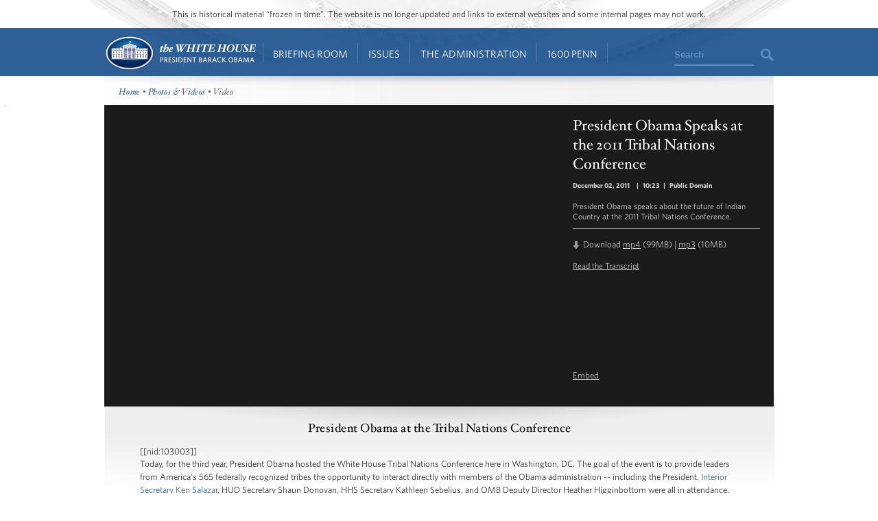

--- FILE ---
content_type: text/html; charset=utf-8
request_url: https://obamawhitehouse.archives.gov/photos-and-video/video/2011/12/02/president-obama-speaks-2011-tribal-nations-conference?page=3
body_size: 9377
content:

<!DOCTYPE html>
<!--[if lt IE 7]>
<html
  class="no-js lt-ie9 lt-ie8 lt-ie7 no-responsive"
  xmlns="http://www.w3.org/1999/xhtml"
    lang="en"
  dir="ltr"
  prefix="og: http://ogp.me/ns#"
  >
<![endif]-->
<!--[if IE 7]>
<html
  class="no-js lt-ie9 lt-ie8 no-responsive"
  xmlns="http://www.w3.org/1999/xhtml"
    lang="en"
  dir="ltr"
  prefix="og: http://ogp.me/ns#"
  >
<![endif]-->
<!--[if IE 8]>
<html
  class="no-js lt-ie9 no-responsive"
  xmlns="http://www.w3.org/1999/xhtml"
    lang="en"
  dir="ltr"
  prefix="og: http://ogp.me/ns#"
  >
<![endif]-->
<!--[if gt IE 8]><!-->
<html
  class="no-js no-responsive"
  xmlns="http://www.w3.org/1999/xhtml"
    lang="en"
  dir="ltr"
  prefix="og: http://ogp.me/ns#"
  >
<!--<![endif]-->

<head>
<meta http-equiv="Content-Type" content="text/html; charset=utf-8" />
<!-- Google Tag Manager -->
<script>(function(w,d,s,l,i){w[l]=w[l]||[];w[l].push({'gtm.start':
new Date().getTime(),event:'gtm.js'});var f=d.getElementsByTagName(s)[0],
j=d.createElement(s),dl=l!='dataLayer'?'&l='+l:'';j.async=true;j.src=
'https://www.googletagmanager.com/gtm.js?id='+i+dl;f.parentNode.insertBefore(j,f);
})(window,document,'script','dataLayer','GTM-WLMC86');</script>
<!-- End Google Tag Manager -->

  <meta http-equiv="X-UA-Compatible" content="IE=8" />
  <title>President Obama Speaks at the 2011 Tribal Nations Conference | The White House</title>
  <meta name="description" content="" />
  <meta name="keywords" content="" />
    <meta http-equiv="Content-Type" content="text/html; charset=utf-8" />
<link rel="stylesheet" type="text/css" href="/sites/default/modules/custom/masthead/theme/fonts/HCo_fonts.css" />
<script type="text/javascript" src="https://s7.addthis.com/js/250/addthis_widget.js"></script>
<meta property="og:title" content="President Obama Speaks at the 2011 Tribal Nations Conference" />
<meta property="og:description" content="President Obama speaks about the future of Indian Country at the 2011 Tribal Nations Conference.
" />
<meta property="og:image" content="https://obamawhitehouse.archives.gov/sites/default/files/audio-video/video_thumbnail/tribalnation-2.jpg" />
<link rel="shortcut icon" href="/sites/default/themes/whitehouse/favicon.ico" type="image/x-icon" />

<link rel="canonical" href="//obamawhitehouse.archives.gov/photos-and-video/video/2011/12/02/president-obama-speaks-2011-tribal-nations-conference" />
  <link type="text/css" rel="stylesheet" media="all" href="/sites/default/files/css_injector_13.css?b" />
<link type="text/css" rel="stylesheet" media="all" href="/sites/default/files/advagg_css/css_49d66cab76da429d7adce2df426513b0_0.css" />
<link type="text/css" rel="stylesheet" media="print" href="/sites/default/files/advagg_css/css_c80a7556daefa3c9ceb02da1734dbf37_0.css" />
  <!--[if gte IE 8]>
  <link type="text/css" rel="stylesheet" media="all" href="/sites/default/themes/whitehouse/css/ie8.css" />
  <![endif]-->
  <!--[if lt IE 8]>
  <link type="text/css" rel="stylesheet" media="all" href="/sites/default/themes/whitehouse/css/ie.css" />
  <![endif]-->
  <script type="text/javascript" src="/sites/default/files/advagg_js/js_80a9b9c85af28ef3b0dc42b023a95ebf_0.js"></script>
<script type="text/javascript">
<!--//--><![CDATA[//><!--
jQuery.extend(Drupal.settings, {"basePath":"\/","fivestar":{"titleUser":"Your rating: ","titleAverage":"Average: ","feedbackSavingVote":"Saving your vote...","feedbackVoteSaved":"Your vote has been saved.","feedbackDeletingVote":"Deleting your vote...","feedbackVoteDeleted":"Your vote has been deleted."},"updates_newsletter_nid":"61495","automodal":{".automodal":{"autoFit":true,"draggable":true,"width":600,"height":400,"automodalClose":true,"automodalReload":false}},"wh_feedback_form_node":"66319","wh_feedback_form_path":"\/feedback-form","wh_feedback_recaptcha_key":"6LePYwgAAAAAAKFMpElbWkKIuvp-2Iro3yq7fuA3","wh_feedback_use_recaptcha":0,"addthis":{"config_default":{"pubid":"thewhitehouse","data_track_clickback":false,"data_use_cookies":false,"services_exclude":"amenme,spruzer","services_compact":"digg,google_plusone_share,instapaper,linkedin,reddit,stumbleupon","ui_508_compliant":true,"ui_click":true},"share_default":{"url":"https:\/\/wh.gov\/izHk1","templates":{"twitter":"{{title}}: {{url}} @whitehouse"}}},"CToolsUrlIsAjaxTrusted":{"\/photos-and-video\/video\/2011\/12\/02\/president-obama-speaks-2011-tribal-nations-conference":[true,true],"\/webform\/want-receive-more-great-content?page=3":true},"views":{"ajax_path":"\/views\/ajax","ajaxViews":[{"view_name":"mobile_media_gallery","view_display_id":"node_content_1","view_args":"","view_path":"node\/102979","view_base_path":"node\/102979","view_dom_id":1,"pager_element":0}]},"wh_multimedia":{"ynid":"v2He-OBd8Ts"}});
//--><!]]>
</script>
<script type="text/javascript">
<!--//--><![CDATA[//><!--
addthis_config = Drupal.settings.addthis.config_default; addthis_share = Drupal.settings.addthis.share_default;
//--><!]]>
</script>
  <link rel="alternate" type="application/rss+xml" title="Press Articles RSS" href="/feed/press" />
<link rel="alternate" type="application/rss+xml" title="Blog RSS" href="/feed/blog" />
<link rel="alternate" type="application/rss+xml" title="Photo Gallery RSS" href="/feed/media/photo-gallery" />
<link rel="alternate" type="application/rss+xml" title="Video RSS" href="/feed/media/video-audio" />
</head>

<body id="www-whitehouse-gov" class="whitehouse not-front not-logged-in page-node node-type-audio-video no-sidebars" >
<!-- Google Tag Manager (noscript) -->
<noscript><iframe src="https://www.googletagmanager.com/ns.html?id=GTM-WLMC86"
height="0" width="0" style="display:none;visibility:hidden"></iframe></noscript>
<!-- End Google Tag Manager (noscript) -->

      <div class="skip"><a href="#main-content">Skip to main content</a> | <a href="#sitemap">Skip to footer site map</a>
      </div><!--/skip-->

  
  <header id="header" class="layout-header">

    <div id="header-bar" class="header-bar">
              <div id="header-region">
            <div id="block-masthead-header" class=" block block-masthead block-header block-id-masthead-header clearfix odd">

<div id="masthead-header-text" class="masthead-header-text">This is historical material “frozen in time”. The website is no longer updated and links to external websites and some internal pages may not work.</div>
</div>
        </div>
          </div><!-- /header-bar -->

    <div id="navigation-bar" class="navigation-bar layout-navigation">
      <a  href="#footer-nav" id="menu-trigger" class="menu-trigger main-menu-icon arrow-down">Main Menu</a>
      <div id="navigation-region">
                    <a href="/" class="logo" id="logo" title="Home" rel="home">Home</a>
  <nav id="block-masthead-menu" class="block block-masthead block-navigation block-id-masthead-menu clearfix even">

    
    <ul class=" masthead-menu " id="masthead-menu-menu"><li class="menu-565516 menuparent siblings-count-4 menu-path-node-290336 active-trail first  odd "><a href="/briefing-room">Briefing Room</a><div class="mega  child-count-2"><ul class="level-1"><li class="menu-565541 menuparent siblings-count-2 menu-featured two-column mega-section menu-path-menu-item-container-1 active-trail first  odd  second-to-last "><span class="menu-featured two-column menu-item-container" tabindex="0">From the News Room</span><ul class="menu-column level-2"><li class="menu-598286 menu-path-obamawhitehousearchivesgov-blog first  odd "><a href="https://obamawhitehouse.archives.gov/blog" title="Read the latest blog posts from 1600 Pennsylvania Ave" class=" has-description"><span class="menu-item-title">Latest News</span> <span class="menu-item-description">Read the latest blog posts from 1600 Pennsylvania Ave</span></a></li>
<li class="menu-565616 menu-path-share-all even "><a href="/share/all" title="Check out the most popular infographics and videos" class=" has-description"><span class="menu-item-title">Share-Worthy</span> <span class="menu-item-description">Check out the most popular infographics and videos</span></a></li>
<li class="menu-565621 menu-path-photogallery odd  last "><a href="/photos" title="View the photo of the day and other galleries" class=" has-description"><span class="menu-item-title">Photos</span> <span class="menu-item-description">View the photo of the day and other galleries</span></a></li>
</ul>
<ul class="menu-column level-2"><li class="menu-598792 menu-path-obamawhitehousearchivesgov-video first  odd "><a href="https://obamawhitehouse.archives.gov/video" title="Watch behind-the-scenes videos and more" class=" has-description"><span class="menu-item-title">Video Gallery</span> <span class="menu-item-description">Watch behind-the-scenes videos and more</span></a></li>
<li class="menu-565631 menu-path-obamawhitehousearchivesgov-live even "><a href="http://obamawhitehouse.archives.gov/live" title="Tune in to White House events and statements as they happen" class=" has-description"><span class="menu-item-title">Live Events</span> <span class="menu-item-description">Tune in to White House events and statements as they happen</span></a></li>
<li class="menu-598291 menu-path-obamawhitehousearchivesgov-performances odd  last "><a href="https://obamawhitehouse.archives.gov/performances" title="See the lineup of artists and performers at the White House" class=" has-description"><span class="menu-item-title">Music & Arts Performances</span> <span class="menu-item-description">See the lineup of artists and performers at the White House</span></a></li>
</ul>
</li>
<li class="menu-565546 menuparent siblings-count-2  mega-section menu-path-menu-item-container-2 even  last "><span class="menu-item-container" tabindex="0">From the Press Office</span><ul class="menu-column level-2"><li class="menu-565641 menu-path-briefing-room-weekly-address first  odd "><a href="/briefing-room/weekly-address">Your Weekly Address</a></li>
<li class="menu-565646 menu-path-briefing-room-speeches-and-remarks even "><a href="/briefing-room/speeches-and-remarks">Speeches &amp; Remarks</a></li>
<li class="menu-565651 menu-path-briefing-room-press-briefings odd "><a href="/briefing-room/press-briefings">Press Briefings</a></li>
<li class="menu-565656 menu-path-briefing-room-statements-and-releases even  last "><a href="/briefing-room/statements-and-releases">Statements &amp; Releases</a></li>
</ul>
<ul class="menu-column level-2"><li class="menu-565661 menu-path-schedule-complete first  odd "><a href="/schedule/complete">White House Schedule</a></li>
<li class="menu-565666 menu-path-briefing-room-presidential-actions even "><a href="/briefing-room/presidential-actions">Presidential Actions</a></li>
<li class="menu-565671 menu-path-node-13402 odd "><a href="/briefing-room/legislation">Legislation</a></li>
<li class="menu-565676 menu-path-node-64 even "><a href="/briefing-room/nominations-and-appointments">Nominations &amp; Appointments</a></li>
<li class="menu-565681 menu-path-obamawhitehousearchivesgov-briefing-room-disclosures odd  last "><a href="https://obamawhitehouse.archives.gov/briefing-room/disclosures">Disclosures</a></li>
</ul>
</li>
</ul>
</div></li>
<li class="menu-565521 menuparent siblings-count-4 menu-path-node-266911 even "><a href="/issues">Issues</a><div class="mega  child-count-4"><ul class="level-1"><li class="menu-565551 menuparent siblings-count-4  mega-section menu-path-menu-item-container-3 menu-featured first  odd "><span class="menu-item-container" tabindex="0">Popular Topics</span><ul class="level-2"><li class="menu-598391 menu-path-obamawhitehousearchivesgov-the-record first  odd "><a href="https://obamawhitehouse.archives.gov/the-record">The Record</a></li>
<li class="menu-598396 menu-path-obamawhitehousearchivesgov-administration-cabinet-exit-memos even "><a href="http://obamawhitehouse.archives.gov/administration/cabinet/exit-memos">Cabinet Exit Memos</a></li>
<li class="menu-598461 menu-path-obamawhitehousearchivesgov-issues-criminal-justice-reform odd "><a href="https://obamawhitehouse.archives.gov/issues/criminal-justice-reform">Criminal Justice Reform</a></li>
<li class="menu-598416 menu-path-obamawhitehousearchivesgov-issues-foreign-policy-cuba even "><a href="https://obamawhitehouse.archives.gov/issues/foreign-policy/cuba">Cuba</a></li>
<li class="menu-565701 menu-path-node-266911 odd  last "><a href="/issues">See All</a></li>
</ul>
</li>
<li class="menu-565556 menuparent siblings-count-4  mega-section menu-path-menu-item-container-4 even "><span class="menu-item-container" tabindex="0">Top Issues</span><ul class="level-2"><li class="menu-592821 menu-path-node-317546 first  odd "><a href="/issues/civil-rights">Civil Rights</a></li>
<li class="menu-582716 menu-path-node-279886 even "><a href="/president-obama-climate-action-plan">Climate Change</a></li>
<li class="menu-565706 menu-path-node-71071 odd "><a href="/node/71071">Economy</a></li>
<li class="menu-565711 menu-path-node-174296 even "><a href="/issues/education">Education</a></li>
<li class="menu-565716 menu-path-node-225741 odd "><a href="/issues/foreign-policy">Foreign Policy</a></li>
<li class="menu-565721 menu-path-obamawhitehousearchivesgov-the-record-health-care even "><a href="https://obamawhitehouse.archives.gov/the-record/health-care">Health Care</a></li>
<li class="menu-565726 menu-path-node-193086 odd "><a href="/issues/immigration">Immigration</a></li>
<li class="menu-598376 menu-path-obamawhitehousearchivesgov-issues-foreign-policy-iran-deal even  last "><a href="https://obamawhitehouse.archives.gov/issues/foreign-policy/iran-deal">Iran Deal</a></li>
</ul>
</li>
<li class="menu-565561 menuparent siblings-count-4  mega-section menu-path-menu-item-container-5 odd  second-to-last "><span class="menu-item-container" tabindex="0">More</span><ul class="level-2"><li class="menu-565736 menu-path-obamawhitehousearchivesgov-issues-defense first  odd "><a href="http://obamawhitehouse.archives.gov/issues/defense">Defense</a></li>
<li class="menu-565741 menu-path-obamawhitehousearchivesgov-issues-disabilities even "><a href="https://obamawhitehouse.archives.gov/issues/disabilities">Disabilities</a></li>
<li class="menu-565746 menu-path-node-26716 odd "><a href="/21stcenturygov">Ethics</a></li>
<li class="menu-565751 menu-path-node-177571 even "><a href="/issues/equal-pay">Equal Pay</a></li>
<li class="menu-565756 menu-path-obamawhitehousearchivesgov-issues-homeland-security odd "><a href="https://obamawhitehouse.archives.gov/issues/homeland-security">Homeland Security</a></li>
<li class="menu-565801 menu-path-obamawhitehousearchivesgov-blog-2016-01-04-live-updates-what-president-doing-keep-guns-out-wrong-hands even "><a href="https://obamawhitehouse.archives.gov/blog/2016/01/04/live-updates-what-president-doing-keep-guns-out-wrong-hands">Reducing Gun Violence</a></li>
<li class="menu-565766 menu-path-node-61819 odd "><a href="/administration/eop/rural-council">Rural</a></li>
<li class="menu-598296 menu-path-obamawhitehousearchivesgov-issues-service even  last "><a href="https://obamawhitehouse.archives.gov/issues/service">Service</a></li>
</ul>
</li>
<li class="menu-582731 menuparent siblings-count-4  mega-section menu-path-menu-item-container-17 even  last "><span class="menu-item-container" tabindex="0">More</span><ul class="level-2"><li class="menu-565776 menu-path-obamawhitehousearchivesgov-issues-seniors-and-social-security first  odd "><a href="https://obamawhitehouse.archives.gov/issues/seniors-and-social-security">Seniors &amp; Social Security</a></li>
<li class="menu-598301 menu-path-obamawhitehousearchivesgov-issues-taxes even "><a href="https://obamawhitehouse.archives.gov/issues/taxes">Taxes</a></li>
<li class="menu-565786 menu-path-obamawhitehousearchivesgov-issues-technology odd "><a href="https://obamawhitehouse.archives.gov/issues/technology">Technology</a></li>
<li class="menu-598306 menu-path-obamawhitehousearchivesgov-issues-economy-trade even "><a href="https://obamawhitehouse.archives.gov/issues/economy/trade">Trade</a></li>
<li class="menu-565791 menu-path-node-167606 odd "><a href="/issues/urban-and-economic-mobility">Urban and Economic Mobility</a></li>
<li class="menu-582736 menu-path-node-294736 even "><a href="/issues/veterans">Veterans</a></li>
<li class="menu-598516 menu-path-obamawhitehousearchivesgov-women odd  last "><a href="https://obamawhitehouse.archives.gov/women">Women</a></li>
</ul>
</li>
</ul>
</div></li>
<li class="menu-565526 menuparent siblings-count-4 menu-path-node-294086 odd  second-to-last "><a href="/administration">The Administration</a><div class="mega  child-count-4"><ul class="level-1"><li class="menu-565566 menuparent siblings-count-4  mega-section menu-path-menu-item-container-6 first  odd "><span class="menu-item-container" tabindex="0">People</span><ul class="level-2"><li class="menu-565811 menu-path-node-107 first  odd "><a href="/administration/president-obama">President Barack Obama</a></li>
<li class="menu-565816 menu-path-node-360106 even "><a href="/vp">Vice President Joe Biden</a></li>
<li class="menu-565821 menu-path-node-111 odd "><a href="/administration/first-lady-michelle-obama">First Lady Michelle Obama</a></li>
<li class="menu-565826 menu-path-node-112 even "><a href="/administration/jill-biden">Dr. Jill Biden</a></li>
<li class="menu-592851 menu-path-obamawhitehousearchivesgov-administration-cabinet odd "><a href="http://obamawhitehouse.archives.gov/administration/cabinet">The Cabinet</a></li>
<li class="menu-565836 menu-path-obamawhitehousearchivesgov-administration-senior-leadership even "><a href="http://obamawhitehouse.archives.gov/administration/senior-leadership">Senior White House Leadership</a></li>
<li class="menu-592861 menu-path-node-116 odd "><a href="/administration/eop">Executive Office of the President</a></li>
<li class="menu-592866 menu-path-node-8848 even  last "><a href="/administration/other-advisory-boards">Other Advisory Boards</a></li>
</ul>
</li>
<li class="menu-565571 menuparent siblings-count-4  mega-section menu-path-menu-item-container-7 even "><span class="menu-item-container" tabindex="0">Executive Offices</span><ul class="level-2"><li class="menu-565841 menu-path-node-10275 first  odd "><a href="/omb">Office of Management and Budget</a></li>
<li class="menu-565851 menu-path-node-7967 even "><a href="/ostp">Office of Science and Technology Policy</a></li>
<li class="menu-565856 menu-path-node-700 odd "><a href="/administration/eop/cea">Council of Economic Advisers</a></li>
<li class="menu-565861 menu-path-node-292 even "><a href="/administration/eop/ceq">Council on Environmental Quality</a></li>
<li class="menu-598126 menu-path-obamawhitehousearchivesgov-administration-eop-nsc- odd "><a href="https://obamawhitehouse.archives.gov/administration/eop/nsc/">National Security Council</a></li>
<li class="menu-565866 menu-path-node-116 even  last "><a href="/administration/eop">See All</a></li>
</ul>
</li>
<li class="menu-565576 menuparent siblings-count-4  mega-section menu-path-menu-item-container-8 odd  second-to-last "><span class="menu-item-container" tabindex="0">Initiatives</span><ul class="level-2"><li class="menu-565871 menu-path-letsmoveobamawhitehousearchivesgov- first  odd "><a href="http://letsmove.obamawhitehouse.archives.gov/">Let&#039;s Move</a></li>
<li class="menu-565876 menu-path-node-33883 even "><a href="/joiningforces">Joining Forces</a></li>
<li class="menu-598136 menu-path-obamawhitehousearchivesgov-reach-higher odd "><a href="https://obamawhitehouse.archives.gov/reach-higher">Reach Higher</a></li>
<li class="menu-598321 menu-path-obamawhitehousearchivesgov-my-brothers-keeper even "><a href="https://obamawhitehouse.archives.gov/my-brothers-keeper">My Brother&#039;s Keeper</a></li>
<li class="menu-598506 menu-path-obamawhitehousearchivesgov-precision-medicine odd  last "><a href="https://obamawhitehouse.archives.gov/precision-medicine">Precision Medicine</a></li>
</ul>
</li>
<li class="menu-565581 menuparent siblings-count-4  mega-section menu-path-menu-item-container-9 even  last "><span class="menu-item-container" tabindex="0">Special Events</span><ul class="level-2"><li class="menu-565891 menu-path-obamawhitehousearchivesgov-sotu first  odd "><a href="http://obamawhitehouse.archives.gov/sotu">State of the Union</a></li>
<li class="menu-598311 menu-path-obamawhitehousearchivesgov-medal-of-freedom even  last "><a href="https://obamawhitehouse.archives.gov/medal-of-freedom">Medal of Freedom</a></li>
</ul>
</li>
</ul>
</div></li>
<li class="menu-565536 menuparent siblings-count-4 menu-path-node-295341 even  last "><a href="/1600">1600 Penn</a><div class="mega  child-count-3"><ul class="level-1"><li class="menu-565596 menuparent siblings-count-3  mega-section menu-path-menu-item-container-12 first  odd "><span class="menu-item-container" tabindex="0">Inside the White House</span><ul class="level-2"><li class="menu-566006 menu-path-node-354641 first  odd "><a href="/about/inside-white-house/west-wing-tour">West Wing Tour</a></li>
<li class="menu-598656 menu-path-node-354981 even "><a href="/about/inside-white-house/eeob-tour">Eisenhower Executive Office Building Tour</a></li>
<li class="menu-566011 menu-path-node-135925 odd "><a href="/about/inside-white-house/video-series">Video Series</a></li>
<li class="menu-566016 menu-path-node-135907 even "><a href="/about/inside-white-house/art">Décor and Art</a></li>
<li class="menu-566021 menu-path-obamawhitehousearchivesgov-holidays odd "><a href="http://obamawhitehouse.archives.gov/holidays">Holidays</a></li>
<li class="menu-566026 menu-path-node-135787 even  last "><a href="/about/inside-white-house">See All</a></li>
</ul>
</li>
<li class="menu-565601 menuparent siblings-count-3  mega-section menu-path-menu-item-container-13 even  second-to-last "><span class="menu-item-container" tabindex="0">History and Grounds</span><ul class="level-2"><li class="menu-566031 menu-path-obamawhitehousearchivesgov-1600-presidents first  odd "><a href="http://obamawhitehouse.archives.gov/1600/presidents">Presidents</a></li>
<li class="menu-566036 menu-path-obamawhitehousearchivesgov-1600-first-ladies even "><a href="http://obamawhitehouse.archives.gov/1600/first-ladies">First Ladies</a></li>
<li class="menu-595376 menu-path-obamawhitehousearchivesgov1600-vp-residence odd "><a href="https://obamawhitehouse.archives.gov//1600/vp-residence">The Vice President&#039;s Residence &amp; Office</a></li>
<li class="menu-595381 menu-path-obamawhitehousearchivesgov-1600-eeob even "><a href="https://obamawhitehouse.archives.gov/1600/eeob">Eisenhower Executive Office Building</a></li>
<li class="menu-595386 menu-path-obamawhitehousearchivesgov-1600-camp-david odd "><a href="https://obamawhitehouse.archives.gov/1600/camp-david">Camp David</a></li>
<li class="menu-595391 menu-path-obamawhitehousearchivesgov-1600-air-force-one even  last "><a href="https://obamawhitehouse.archives.gov/1600/air-force-one">Air Force One</a></li>
</ul>
</li>
<li class="menu-565606 menuparent siblings-count-3  mega-section menu-path-menu-item-container-14 odd  last "><span class="menu-item-container" tabindex="0">Our Government</span><ul class="level-2"><li class="menu-595396 menu-path-obamawhitehousearchivesgov-1600-executive-branch first  odd "><a href="https://obamawhitehouse.archives.gov/1600/executive-branch">The Executive Branch</a></li>
<li class="menu-595401 menu-path-obamawhitehousearchivesgov-1600-legislative-branch even "><a href="https://obamawhitehouse.archives.gov/1600/legislative-branch">The Legislative Branch</a></li>
<li class="menu-595406 menu-path-obamawhitehousearchivesgov-1600-judicial-branch odd "><a href="https://obamawhitehouse.archives.gov/1600/judicial-branch">The Judicial Branch</a></li>
<li class="menu-595411 menu-path-obamawhitehousearchivesgov-1600-constitution even "><a href="https://obamawhitehouse.archives.gov/1600/constitution">The Constitution</a></li>
<li class="menu-595416 menu-path-obamawhitehousearchivesgov-1600-federal-agencies-and-commissions odd "><a href="https://obamawhitehouse.archives.gov/1600/federal-agencies-and-commissions">Federal Agencies &amp; Commissions</a></li>
<li class="menu-595421 menu-path-obamawhitehousearchivesgov-1600-elections-and-voting even "><a href="https://obamawhitehouse.archives.gov/1600/elections-and-voting">Elections &amp; Voting</a></li>
<li class="menu-595426 menu-path-obamawhitehousearchivesgov-1600-state-and-local-government odd "><a href="https://obamawhitehouse.archives.gov/1600/state-and-local-government">State &amp; Local Government</a></li>
<li class="menu-595431 menu-path-obamawhitehousearchivesgov-1600-resources even  last "><a href="https://obamawhitehouse.archives.gov/1600/resources">Resources</a></li>
</ul>
</li>
</ul>
</div></li>
</ul>
    
</nav> <!-- /block -->
  <div id="block-masthead-search" class="mini-search block block-masthead block-navigation block-id-masthead-search clearfix odd">

<div id="usasearch-box">  <form class="search" action="//search.archives.gov/search" accept-charset="UTF-8" method="get"  id="usasearch-form">    <input type="hidden" name="affiliate" id="edit-affiliate-id" value="obamawhitehouse" />    <input type="hidden"  name="form_id" value="usasearch_box" />    <label for="searchbox" class="visuallyhidden">Search</label>    <input class="searchbox" id="searchbox" name="query" type="text"  value="Search" />    <input class="searchbutton" type="submit" value=""/>  </form></div>
</div>
              </div>
    </div> <!-- /navigation -->

  </header> <!-- /header -->

  
  
  
  
  <div id="page" class="clearfix">
    <div id="page-inner" class="center-on-page clearfix">

              <div id="subhead-wrapper">
          <div id="breadcrumb"><div class="breadcrumb"><a href="/">Home</a> • <a href="/photos">Photos &amp; Videos</a> • Video</div></div><!--/#subhead-->
        </div><!--/#subhead wrapper-->
      
      <span style="position:absolute;"><a name="main-content"></a></span>
    
      <div class="grid-container page-container">

        <div id="control">
                    <div id="wh-admin-bar-region" class="clearfix">
            <div class="tabs clearfix"></div>
                      </div>
        </div> <!-- /control -->
        
        
<div class="extend-page-full body-text clearfix">

<div id="media-detail" class="clearfix  media-detail-youtube ">
  <div id="video-wrapper">
          </div><!--/#video wrapper-->

  <div id="video-info">
    <div class="caption" property="dc:description">
      <h1 property="dc:title">President Obama Speaks at the 2011 Tribal Nations Conference</h1>
      <p class="notes">
        <span>
                        <span class="date-display-single">December 02, 2011</span>                  </span>

                   | <span>10:23</span>        
                   | <span> Public Domain</span>        
      </p>
      <p>
        <p>President Obama speaks about the future of Indian Country at the 2011 Tribal Nations Conference.</p>
      </p>
      <div class="divide"></div><!--/divide-->
      <div class="download">Download <a href="https://obamawhitehouse.archives.gov/videos/2011/December/120211_TribalNationsConference.mp4" rel="enclosure">mp4</a> (99MB)  | <a href="https://obamawhitehouse.archives.gov/videos/2011/December/120211_TribalNationsConference.mp3" rel="enclosure">mp3</a> (10MB) </div>
              <p class="more"><a href="#transcript" class="toggle-text">Read the Transcript</a></p>
            </div><!--/caption-->
              <div class="share-buttons">
          <span class="embed">Embed</span>
        </div>
        </div><!--/#video info-->
</div><!--/#media detail-->

 <!--transcript -->
      <div id="transcript" class="transcript-wrapper clearfix show-hide">
      <h2 class="transcript-title">President Obama at the Tribal Nations Conference</h2>
      <div class="embed">
	[[nid:103003]]</div>
<p>
	Today, for the third year, President Obama hosted the White House Tribal Nations Conference here in Washington, DC. The goal of the event is to provide leaders from America&#39;s 565 federally recognized tribes the opportunity to interact directly with members of the Obama administration -- including the President. <a href="/blog/2011/12/02/march-progress-white-house-tribal-nations-conference">Interior Secretary Ken Salazar</a>, HUD Secretary Shaun Donovan, HHS Secretary Kathleen Sebelius, and OMB Deputy Director Heather Higginbottom were all in attendance.</p>
<p>
	Speaking at the close of the conference, President Obama discussed the work he&#39;s done to improve communications between tribal nations and the federal government -- and his commitment to helping Indian communities realize prosperous futures. It&#39;s a set of changes that is starting to <a href="/the-press-office/2011/12/02/remarks-president-2011-tribal-nations-conference">take effect</a>:</p>
<blockquote>
	<p>
		While our work together is far from over, today we can see what change looks like.&nbsp; It&#39;s the Native American-owned small business that&#39;s opening its doors, or a worker helping a school renovate.&nbsp; It&rsquo;s new roads and houses.&nbsp; It&rsquo;s wind turbines going up on tribal lands, and crime going down in tribal communities. That&rsquo;s what change looks like.</p>
</blockquote>
<p>
	Before his remarks, President Obama signed an executive order to expand educational opportunities for First American students aimed helping to preserve Native languages, cultures, and histories, while ensuring that these young people are prepared for colleges and careers. Read the order <a href="/the-press-office/2011/12/02/executive-order-improving-american-indian-and-alaska-native-educational-">here</a>.</p>
<p>
	[[nid:103009]]</p>
      <p class="more"><a href="#" class="toggle-text">Close Transcript</a>
    </div>
    <div id="media-gallery">
    <div class="view view-media-gallery view-id-media_gallery view-display-id-node_content_1 view-dom-id-2">
      
      <div class="view-filters">
      <form action="/photos-and-video/video/2011/12/02/president-obama-speaks-2011-tribal-nations-conference"  accept-charset="UTF-8" method="get" id="views-exposed-form-media-gallery-node-content-1">
<div><div class="views-exposed-form">
  <div class="views-exposed-widgets clear-block">
          <div class="views-exposed-widget views-widget-filter-tid">
                  <label for="edit-tid">
            Filter by          </label>
                        <div class="views-widget">
          <div class="form-item clearfix" id="edit-tid-wrapper">
 <select name="tid" class="form-select" id="edit-tid" ><option value="All" selected="selected">Categories</option><option value="8">Features</option><option value="189">West Wing Week</option><option value="10">Weekly Addresses</option><option value="9">Speeches &amp; Events</option><option value="7">Press Briefings</option><option value="106">The First Lady</option><option value="108">The Vice President</option><option value="6">Open for Questions</option><option value="93">Music &amp; the Arts</option><option value="101">Meetings &amp; Forums</option></select>
</div>
        </div>
      </div>
        <div class="views-exposed-widget views-submit-button">
      <input type="image" name="" value="Apply" id="edit-submit-media-gallery"  alt="Search" height="23" width="23" class="form-submit" src="/sites/default/themes/whitehouse/img/blank.gif" />
    </div>
  </div>
</div>

</div></form>
    </div>
  
  
      <div class="view-content">
      <table class="views-view-grid col-4">
  <tbody>
                <tr class="row-1 row-first">
                  <td class="col-1 col-first">
              
  <div class="views-field-field-av-video-thumbnail-fid">
                <span class="field-content"><a href="/photos-and-video/video/2017/01/03/1317-white-house-press-briefing" class="imagecache imagecache-gallery_video_thumb imagecache-linked imagecache-gallery_video_thumb_linked"><img src="https://obamawhitehouse.archives.gov/sites/default/files/imagecache/gallery_video_thumb/audio-video/video_thumbnail/3_jan_17_press_briefing.jpg?itok=Ry5_MFfx" alt="" title="" width="205" height="115" class="imagecache imagecache-gallery_video_thumb"/></a></span>
  </div>
  
  <div class="views-field-title">
                <span class="field-content"><a href="/photos-and-video/video/2017/01/03/1317-white-house-press-briefing">1/3/17: White House Press Briefing</a></span>
  </div>
  
  <div class="views-field-created">
                <span class="field-content">January 3, 2017</span>
  </div>
          </td>
                  <td class="col-2">
              
  <div class="views-field-field-av-video-thumbnail-fid">
                <span class="field-content"><a href="/photos-and-video/video/2016/12/31/weekly-address-working-together-keep-america-moving-forward" class="imagecache imagecache-gallery_video_thumb imagecache-linked imagecache-gallery_video_thumb_linked"><img src="https://obamawhitehouse.archives.gov/sites/default/files/imagecache/gallery_video_thumb/audio-video/video_thumbnail/weekly_address_31_dec_16.jpg?itok=M5YBBSBZ" alt="" title="" width="205" height="115" class="imagecache imagecache-gallery_video_thumb"/></a></span>
  </div>
  
  <div class="views-field-title">
                <span class="field-content"><a href="/photos-and-video/video/2016/12/31/weekly-address-working-together-keep-america-moving-forward">Weekly Address: Working Together to Keep America Moving Forward</a></span>
  </div>
  
  <div class="views-field-created">
                <span class="field-content">December 31, 2016</span>
  </div>
          </td>
                  <td class="col-3">
              
  <div class="views-field-field-av-video-thumbnail-fid">
                <span class="field-content"><a href="/photos-and-video/video/2016/12/27/president-obama-participates-wreath-laying-ceremony-pearl-harbor" class="imagecache imagecache-gallery_video_thumb imagecache-linked imagecache-gallery_video_thumb_linked"><img src="https://obamawhitehouse.archives.gov/sites/default/files/imagecache/gallery_video_thumb/audio-video/video_thumbnail/maxresdefault_23_0.jpg?itok=Z0AmHP4v" alt="" title="" width="205" height="115" class="imagecache imagecache-gallery_video_thumb"/></a></span>
  </div>
  
  <div class="views-field-title">
                <span class="field-content"><a href="/photos-and-video/video/2016/12/27/president-obama-participates-wreath-laying-ceremony-pearl-harbor">President Obama Participates in a Wreath Laying Ceremony at Pearl Harbor</a></span>
  </div>
  
  <div class="views-field-created">
                <span class="field-content">December 27, 2016</span>
  </div>
          </td>
                  <td class="col-4 col-last">
              
  <div class="views-field-field-av-video-thumbnail-fid">
                <span class="field-content"><a href="/photos-and-video/video/2016/12/27/president-obama-delivers-remarks-prime-minister-abe" class="imagecache imagecache-gallery_video_thumb imagecache-linked imagecache-gallery_video_thumb_linked"><img src="https://obamawhitehouse.archives.gov/sites/default/files/imagecache/gallery_video_thumb/audio-video/video_thumbnail/maxresdefault_22_0.jpg?itok=1lCv2CaS" alt="" title="" width="205" height="115" class="imagecache imagecache-gallery_video_thumb"/></a></span>
  </div>
  
  <div class="views-field-title">
                <span class="field-content"><a href="/photos-and-video/video/2016/12/27/president-obama-delivers-remarks-prime-minister-abe">President Obama Delivers Remarks With Prime Minister Abe</a></span>
  </div>
  
  <div class="views-field-created">
                <span class="field-content">December 27, 2016</span>
  </div>
          </td>
              </tr>
                <tr class="row-2 row-last">
                  <td class="col-1 col-first">
              
  <div class="views-field-field-av-video-thumbnail-fid">
                <span class="field-content"><a href="/photos-and-video/video/2016/12/26/president-obama-speaks-troops-marine-corps-base-hawaii" class="imagecache imagecache-gallery_video_thumb imagecache-linked imagecache-gallery_video_thumb_linked"><img src="https://obamawhitehouse.archives.gov/sites/default/files/imagecache/gallery_video_thumb/audio-video/video_thumbnail/maxresdefault_95.jpg?itok=W2hlGxzu" alt="" title="" width="205" height="115" class="imagecache imagecache-gallery_video_thumb"/></a></span>
  </div>
  
  <div class="views-field-title">
                <span class="field-content"><a href="/photos-and-video/video/2016/12/26/president-obama-speaks-troops-marine-corps-base-hawaii">President Obama Speaks to Troops at Marine Corps Base Hawaii</a></span>
  </div>
  
  <div class="views-field-created">
                <span class="field-content">December 26, 2016</span>
  </div>
          </td>
                  <td class="col-2">
              
  <div class="views-field-field-av-video-thumbnail-fid">
                <span class="field-content"><a href="/photos-and-video/video/2016/12/24/weekly-address-merry-christmas-president-and-first-lady" class="imagecache imagecache-gallery_video_thumb imagecache-linked imagecache-gallery_video_thumb_linked"><img src="https://obamawhitehouse.archives.gov/sites/default/files/imagecache/gallery_video_thumb/audio-video/video_thumbnail/p121616al-0070.jpg?itok=mnBCd7F3" alt="" title="" width="205" height="115" class="imagecache imagecache-gallery_video_thumb"/></a></span>
  </div>
  
  <div class="views-field-title">
                <span class="field-content"><a href="/photos-and-video/video/2016/12/24/weekly-address-merry-christmas-president-and-first-lady">Weekly Address: Merry Christmas from the President and the First Lady</a></span>
  </div>
  
  <div class="views-field-created">
                <span class="field-content">December 24, 2016</span>
  </div>
          </td>
                  <td class="col-3">
              
  <div class="views-field-field-av-video-thumbnail-fid">
                <span class="field-content"><a href="/photos-and-video/video/2016/12/21/white-house-summit-building-tech-workforce-tomorrow" class="imagecache imagecache-gallery_video_thumb imagecache-linked imagecache-gallery_video_thumb_linked"><img src="https://obamawhitehouse.archives.gov/sites/default/files/imagecache/gallery_video_thumb/audio-video/video_thumbnail/20161221_tech.jpg?itok=-Dd8B61z" alt="" title="" width="205" height="115" class="imagecache imagecache-gallery_video_thumb"/></a></span>
  </div>
  
  <div class="views-field-title">
                <span class="field-content"><a href="/photos-and-video/video/2016/12/21/white-house-summit-building-tech-workforce-tomorrow">White House Summit on Building the Tech Workforce of Tomorrow</a></span>
  </div>
  
  <div class="views-field-created">
                <span class="field-content">December 21, 2016</span>
  </div>
          </td>
                  <td class="col-4 col-last">
              
  <div class="views-field-field-av-video-thumbnail-fid">
                <span class="field-content"><a href="/photos-and-video/video/2016/12/17/weekly-address-ensuring-fair-and-competitive-marketplace" class="imagecache imagecache-gallery_video_thumb imagecache-linked imagecache-gallery_video_thumb_linked"><img src="https://obamawhitehouse.archives.gov/sites/default/files/imagecache/gallery_video_thumb/audio-video/video_thumbnail/weekly.jpg?itok=3IE-CDAm" alt="" title="" width="205" height="115" class="imagecache imagecache-gallery_video_thumb"/></a></span>
  </div>
  
  <div class="views-field-title">
                <span class="field-content"><a href="/photos-and-video/video/2016/12/17/weekly-address-ensuring-fair-and-competitive-marketplace">Weekly Address: Ensuring a Fair and Competitive Marketplace</a></span>
  </div>
  
  <div class="views-field-created">
                <span class="field-content">December 17, 2016</span>
  </div>
          </td>
              </tr>
      </tbody>
</table>
    </div>
  
      <div class="item-list"><ul class="pager"><li class="pager-previous first"><a href="/photos-and-video/video/2011/12/02/president-obama-speaks-2011-tribal-nations-conference?page=2" class="active">&amp;lsaquo previous</a></li>
<li class="pager-item"><a href="/photos-and-video/video/2011/12/02/president-obama-speaks-2011-tribal-nations-conference" class=" active" title="Go to page 1">1</a></li>
<li class="pager-item"><a href="/photos-and-video/video/2011/12/02/president-obama-speaks-2011-tribal-nations-conference?page=1" class=" active" title="Go to page 2">2</a></li>
<li class="pager-item"><a href="/photos-and-video/video/2011/12/02/president-obama-speaks-2011-tribal-nations-conference?page=2" class=" active" title="Go to page 3">3</a></li>
<li class="pager-current">4</li>
<li class="pager-item"><a href="/photos-and-video/video/2011/12/02/president-obama-speaks-2011-tribal-nations-conference?page=4" class=" active" title="Go to page 5">5</a></li>
<li class="pager-item"><a href="/photos-and-video/video/2011/12/02/president-obama-speaks-2011-tribal-nations-conference?page=5" class=" active" title="Go to page 6">6</a></li>
<li class="pager-item"><a href="/photos-and-video/video/2011/12/02/president-obama-speaks-2011-tribal-nations-conference?page=6" class=" active" title="Go to page 7">7</a></li>
<li class="pager-item"><a href="/photos-and-video/video/2011/12/02/president-obama-speaks-2011-tribal-nations-conference?page=7" class=" active" title="Go to page 8">8</a></li>
<li class="pager-item"><a href="/photos-and-video/video/2011/12/02/president-obama-speaks-2011-tribal-nations-conference?page=8" class=" active" title="Go to page 9">9</a></li>
<li class="pager-ellipsis">&hellip;</li>
<li class="pager-next last"><a href="/photos-and-video/video/2011/12/02/president-obama-speaks-2011-tribal-nations-conference?page=4" class="active">next &amp;rsaquo</a></li>
</ul></div>  
  
  
  
  
</div>   </div>

</div><!--/.extend page -->

              </div>

      <span style="position:absolute"><a name="sitemap"></a></span>
      <div class="clear"></div>

    </div><!--/page-inner-->

    <div id="footer" class="clearfix clear">
        <div id="block-footer-iframe" class="clear-block block block-footer ">
  <div class="content"><iframe src="https://obamawhitehouse.archives.gov/embeds/footer" scrolling="no" seamless="seamless"></iframe></div>
</div>
          </div><!--/#footer-->

  </div><!--/page-->

  <script type="text/javascript">
<!--//--><![CDATA[//><!--
var aid = "obamawhitehouse"; var script = document.createElement("script"); script.type = "text/javascript"; script.src = "https://search.usa.gov/javascripts/stats.js"; document.getElementsByTagName("head")[0].appendChild(script);
//--><!]]>
</script>
    <div id="block-nodeblock-93157" class="clear-block block block-nodeblock ">
  <div class="content"><script type="text/javascript">
$(document).ready(function(){
$('#block-wh_microsite-microsite_header #edit-submit-1').attr('src' , '/sites/default/themes/whitehouse/img/buttons/btn-search-blue.png');
$('#block-wh_microsite-microsite_header #edit-submit').attr('src' , '/sites/default/themes/whitehouse/img/buttons/btn-search-blue.png');
});
</script></div>
</div>

  
</body>
</html>
